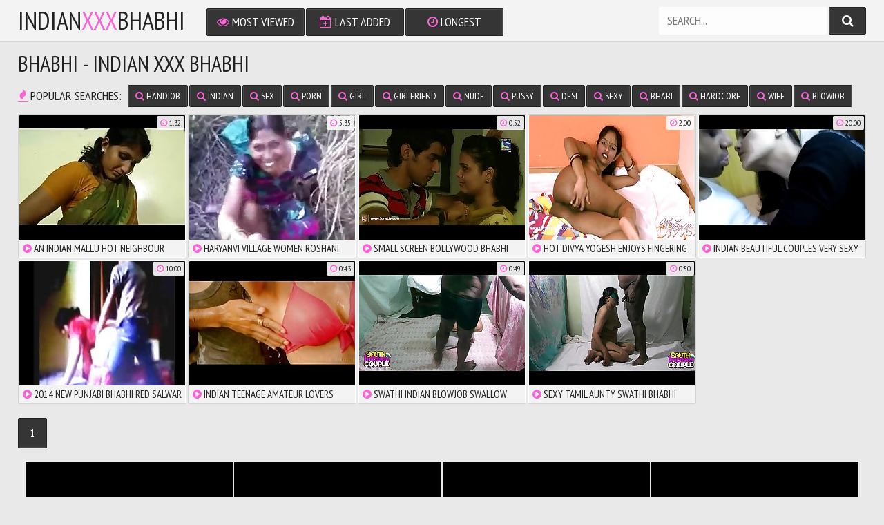

--- FILE ---
content_type: text/html; charset=UTF-8
request_url: http://www.indianxxxbhabhi.com/trends/bhabhi/
body_size: 2216
content:
<!DOCTYPE html>
<html>
    <head>
        <meta charset="utf-8">
        <title>bhabhi Porn - bhabhi Sex - Indian XXX Bhabhi</title>
        
        <link href="/css/styles.css" type="text/css" rel="stylesheet">
        <script src="/js/jquery-3.3.1.min.js"></script>
        <script src="/js/functions.js"></script>
        <link href="https://fonts.googleapis.com/css?family=PT+Sans+Narrow" rel="stylesheet">
        <link href="/font/css/font-awesome.css" rel="stylesheet">
        <meta name="viewport" content="width=device-width, initial-scale=1.0, maximum-scale=1.0, user-scalable=yes"/>
        <meta name="apple-touch-fullscreen" content="YES" />
    </head>

<body>


        <div class="head-pl">

            <div class="head">

                <div class="top">
                    
                    <div class="logo">
                        <a href="/">Indian<span>xxx</span>Bhabhi</a>
                    </div>
                    <div class="open">
                        <i class="fa fa-bars"></i>
                    </div>
                    
                </div>
                
                <div class="bottom">
                    
                    <div class="menu">
                        <ul>
                            <li><a href="/"><i class="fa fa-eye"></i> Most Viewed</a></li>
                            <li><a href="/?order=date"><i class="fa fa-calendar-plus-o"></i> Last Added</a></li>
                            <li><a href="/?order=duration"><i class="fa fa-clock-o"></i> Longest</a></li>
                        </ul>
                    </div>
                    
                    <div class="search-pl">
                        <div class="search">
                            <form action="/">
                                <input name="search" placeholder="Search...">
                                <button type="submit" title="Find"><i class="fa fa-search"></i></button>
                            </form>
                        </div>
                    </div>
                    
                </div>

            </div>

        </div>
<div class="mo-av" align="center">
<script type="text/javascript">
var ad_idzone = "3245038",
	 ad_width = "300",
	 ad_height = "100";
</script>
<script type="text/javascript" src="https://a.exosrv.com/ads.js"></script>
<noscript><iframe src="https://syndication.exosrv.com/ads-iframe-display.php?idzone=3245038&output=noscript&type=300x100" width="300" height="100" scrolling="no" marginwidth="0" marginheight="0" frameborder="0"></iframe></noscript>


</div>

        <div class="content">
            
<h1>bhabhi - Indian XXX Bhabhi</h1>

            <div class="searches-list">
                <ul>
                    <li><span><i class="fa fa-fire"></i> Popular Searches:</span></li>
                    <li><a href="/trends/handjob/"><i class="fa fa-search"></i> handjob</a></li><li><a href="/trends/indian/"><i class="fa fa-search"></i> indian</a></li><li><a href="/trends/sex/"><i class="fa fa-search"></i> sex</a></li><li><a href="/trends/porn/"><i class="fa fa-search"></i> porn</a></li><li><a href="/trends/girl/"><i class="fa fa-search"></i> girl</a></li><li><a href="/trends/girlfriend/"><i class="fa fa-search"></i> girlfriend</a></li><li><a href="/trends/nude/"><i class="fa fa-search"></i> nude</a></li><li><a href="/trends/pussy/"><i class="fa fa-search"></i> pussy</a></li><li><a href="/trends/desi/"><i class="fa fa-search"></i> desi</a></li><li><a href="/trends/sexy/"><i class="fa fa-search"></i> sexy</a></li><li><a href="/trends/bhabi/"><i class="fa fa-search"></i> bhabi</a></li><li><a href="/trends/hardcore/"><i class="fa fa-search"></i> hardcore</a></li><li><a href="/trends/wife/"><i class="fa fa-search"></i> wife</a></li><li><a href="/trends/blowjob/"><i class="fa fa-search"></i> blowjob</a></li><li><a href="/trends/amateur/"><i class="fa fa-search"></i> amateur</a></li><li><a href="/trends/webcam/"><i class="fa fa-search"></i> webcam</a></li><li><a href="/trends/fingering/"><i class="fa fa-search"></i> fingering</a></li><li><a href="/trends/couple/"><i class="fa fa-search"></i> couple</a></li><li><a href="/trends/mature/"><i class="fa fa-search"></i> mature</a></li><li><a href="/trends/tamil/"><i class="fa fa-search"></i> tamil</a></li><li><a href="/trends/aunty/"><i class="fa fa-search"></i> aunty</a></li><li><a href="/trends/honeymoon/"><i class="fa fa-search"></i> honeymoon</a></li><li><a href="/trends/hindi/"><i class="fa fa-search"></i> hindi</a></li><li><a href="/trends/saree/"><i class="fa fa-search"></i> saree</a></li><li><a href="/trends/bhabhi/"><i class="fa fa-search"></i> bhabhi</a></li><li><a href="/trends/mallu/"><i class="fa fa-search"></i> mallu</a></li><li><a href="/trends/bangladeshi/"><i class="fa fa-search"></i> bangladeshi</a></li><li><a href="/trends/india/"><i class="fa fa-search"></i> india</a></li>
                </ul>
            </div>

            <div class="previews-wrapper">
                
                <div class="preview">
                    <a href="/view/2187/" target="_blank">
                        <img src="/storage/6/956_wear.jpg">
                        <div class="name"><i class="fa fa-play-circle"></i> An indian mallu hot neighbour bhabhi teaching how to wear saree</div>
                    </a>
                    <div class="time"><i class="fa fa-clock-o"></i> 1:32</div>
                </div>
                
                <div class="preview">
                    <a href="/view/2443/" target="_blank">
                        <img src="/storage/7/185_Haryanvi_Mohan.jpg">
                        <div class="name"><i class="fa fa-play-circle"></i> Haryanvi village Women Roshani fucking in khet by Mohan</div>
                    </a>
                    <div class="time"><i class="fa fa-clock-o"></i> 5:35</div>
                </div>
                
                <div class="preview">
                    <a href="/view/3048/" target="_blank">
                        <img src="/storage/7/730_.jpg">
                        <div class="name"><i class="fa fa-play-circle"></i> Small Screen Bollywood Bhabhi series -01</div>
                    </a>
                    <div class="time"><i class="fa fa-clock-o"></i> 0:52</div>
                </div>
                
                <div class="preview">
                    <a href="/view/970/" target="_blank">
                        <img src="/storage/5/874_tight_Indian.jpg">
                        <div class="name"><i class="fa fa-play-circle"></i> Hot Divya Yogesh enjoys fingering her tight Indian Pussy</div>
                    </a>
                    <div class="time"><i class="fa fa-clock-o"></i> 2:00</div>
                </div>
                
                <div class="preview">
                    <a href="/view/4527/" target="_blank">
                        <img src="/storage/9/060_HD_Sex.jpg">
                        <div class="name"><i class="fa fa-play-circle"></i> Indian Beautiful Couples Very Sexy Homemade HD Sex Tape</div>
                    </a>
                    <div class="time"><i class="fa fa-clock-o"></i> 20:00</div>
                </div>
                
                <div class="preview">
                    <a href="/view/1625/" target="_blank">
                        <img src="/storage/6/461_s.jpg">
                        <div class="name"><i class="fa fa-play-circle"></i> 2014 New Punjabi Bhabhi Red Salwar With littel Dever ji's In home sex</div>
                    </a>
                    <div class="time"><i class="fa fa-clock-o"></i> 10:00</div>
                </div>
                
                <div class="preview">
                    <a href="/view/4522/" target="_blank">
                        <img src="/storage/9/055_Indian_lovers_angles.jpg">
                        <div class="name"><i class="fa fa-play-circle"></i> Indian teenage amateur lovers lovemaking in different locations and angles</div>
                    </a>
                    <div class="time"><i class="fa fa-clock-o"></i> 0:43</div>
                </div>
                
                <div class="preview">
                    <a href="/view/1445/" target="_blank">
                        <img src="/storage/6/304_Swathi_Blowjob_Cumshot.jpg">
                        <div class="name"><i class="fa fa-play-circle"></i> Swathi Indian Blowjob Swallow Cumshot</div>
                    </a>
                    <div class="time"><i class="fa fa-clock-o"></i> 0:49</div>
                </div>
                
                <div class="preview">
                    <a href="/view/2540/" target="_blank">
                        <img src="/storage/7/274_bhabhi_video.jpg">
                        <div class="name"><i class="fa fa-play-circle"></i> sexy tamil aunty swathi bhabhi sex video</div>
                    </a>
                    <div class="time"><i class="fa fa-clock-o"></i> 0:50</div>
                </div>
                
            </div>
            <div class="navigation">
                <ul class="next-prev">
                                                        </ul>
                <ul class="pages">
                    <li class="active"><a href="/trends/bhabhi/?page=1">1</a></li>
                </ul>
            </div>
            <div class="bns-bl">
                <div class="bn">
                    <iframe src="//desipapa.xyz/ec.html" width="300" height="250" frameborder="0" scrolling="no"></iframe>
                </div>
                <div class="bn bn-2">
                    <iframe src="//desipapa.xyz/ec.html" width="300" height="250" frameborder="0" scrolling="no"></iframe>
                </div>
                <div class="bn bn-3">
                    <iframe src="//desipapa.xyz/ec.html" width="300" height="250" frameborder="0" scrolling="no"></iframe>
                </div>
                <div class="bn bn-4">
                    <iframe src="//desipapa.xyz/ec.html" width="300" height="250" frameborder="0" scrolling="no"></iframe>
                </div>
            </div>

        </div>
    
<script type="text/javascript">
    pn_idzone = 3551063;
    pn_sleep_seconds = 0;
    pn_is_self_hosted = 1;
    pn_soft_ask = 0;
    pn_filename = "http://indianxxxbhabhi.com/worker.js";
</script>

<script type="text/javascript" src="https://js.wpnjs.com/pn.php"></script>

        <div class="foot-pl">
            <div class="foot">
                <p>2023 &copy; <span>indianxxxbhabhi.com</span>. All Rights Reserved.</p>
            </div>
        </div>

    </body>
</html>



--- FILE ---
content_type: text/html; charset=utf-8
request_url: http://syndication.exosrv.com/ads-iframe-display.php?idzone=3245038&type=300x100&p=http%3A//www.indianxxxbhabhi.com/trends/bhabhi/&dt=1768367527118&sub=&tags=&cookieconsent=true&screen_resolution=1280x720&el=%22
body_size: 1393
content:
<html><body style="margin:0px;"><div>
    <a href="http://syndication.exosrv.com/click.php?d=H4sIAAAAAAAAA11R246bMBD9lbzwWDS.m8c0Fym7ZaPttlLVl8ixIWGzAQQ0kGg.vgOJ1Go1vow5hzNnbAM2UdYi4LHr6jYS84ivaXSHmsX7xt1uWdOWWddXzSn21fkBRWLtwq4IkVhaZg2w3fr7ahVx7TrSWGbXp.PmvRpelqd2c06L7fvrLZ1ySfkKvi2eboSrdNEXv982evtjzl.ufeEXG53eUpW_TlKepFa_trvIfPXuXLviUI41zXJE6z2hI1KVF_JYVGW76xrnT0V5IApSS8xoK7RR3GD.5.OjKEPhyrpqyrETFDFnMZc8ZsYgAyO1NAxQcKlAWFRgRw1ALadNAAwMSHQU5hYGwwFRCI6Zk7kJSjlrtbcit54Kc7rXxHNps5x.4HgvPgzD_uj2x2JyQEIgdaKRa50wi7O.72efiDMizromK0M7e3zBycMYimkl2fh65DkZ.0AqxR7G72EfbIZ6ytAaTSeJ6n7En2_z_.j_gk1LDKsvCiEGNi5AG5v6AWyv5NS7jm4.zoaqbS5TU4wk7_yHToIXznH7jEpb6YPOWci0yiwEx4MINqPJGAT_F4z16LiMAgAA&cb=e2e_696725a76b1ad8.51324880"
        id="link_fb80869c969d518c8fb8b434912781d2"
        target="_blank"
        ontouchstart=""
        onclick="
            var href='http://syndication.exosrv.com/click.php?d=H4sIAAAAAAAAA11R246bMBD9lbzwWDS.m8c0Fym7ZaPttlLVl8ixIWGzAQQ0kGg.vgOJ1Go1vow5hzNnbAM2UdYi4LHr6jYS84ivaXSHmsX7xt1uWdOWWddXzSn21fkBRWLtwq4IkVhaZg2w3fr7ahVx7TrSWGbXp.PmvRpelqd2c06L7fvrLZ1ySfkKvi2eboSrdNEXv982evtjzl.ufeEXG53eUpW_TlKepFa_trvIfPXuXLviUI41zXJE6z2hI1KVF_JYVGW76xrnT0V5IApSS8xoK7RR3GD.5.OjKEPhyrpqyrETFDFnMZc8ZsYgAyO1NAxQcKlAWFRgRw1ALadNAAwMSHQU5hYGwwFRCI6Zk7kJSjlrtbcit54Kc7rXxHNps5x.4HgvPgzD_uj2x2JyQEIgdaKRa50wi7O.72efiDMizromK0M7e3zBycMYimkl2fh65DkZ.0AqxR7G72EfbIZ6ytAaTSeJ6n7En2_z_.j_gk1LDKsvCiEGNi5AG5v6AWyv5NS7jm4.zoaqbS5TU4wk7_yHToIXznH7jEpb6YPOWci0yiwEx4MINqPJGAT_F4z16LiMAgAA&cb=e2e_696725a76b1ad8.51324880';
            href += '&clickX=' + event.clientX;
            href += '&clickY=' + event.clientY;
            this.href = href;
        " >
        <video
            id="video_fb80869c969d518c8fb8b434912781d2"
            loop
            muted
            autoplay
            playsinline
            preload="auto"
            width="300"
            height="100"
            
        ><source src="http://s3t3d2y1.afcdn.net/library/802424/b89f80edf3f77c7891ead0512afc4412cc54c089.mp4" type="video/mp4" /></video>
    </a>
</div><script>var exoDynamicParams={"id":"fb80869c969d518c8fb8b434912781d2","alternateMediaUrl":"http:\/\/s3t3d2y1.afcdn.net\/library\/802424\/b89f80edf3f77c7891ead0512afc4412cc54c089.mp4","width":"300","height":"100"};var elemVideo=document.getElementById("video_"+exoDynamicParams.id);if(exoDynamicParams.id&&exoDynamicParams.alternateMediaUrl&&exoDynamicParams.width&&exoDynamicParams.height&&elemVideo!==undefined&&elemVideo!==null){var video=elemVideo.play();if(video===undefined){changeVideoToGif(exoDynamicParams.id,exoDynamicParams.alternateMediaUrl,exoDynamicParams.width,exoDynamicParams.height)}else{video.then(function(_){}).catch(function(error){changeVideoToGif(exoDynamicParams.id,exoDynamicParams.alternateMediaUrl,exoDynamicParams.width,exoDynamicParams.height)})}}function getExtension(fileName){var fileNameSplitted=fileName.split('.');return fileNameSplitted[(fileNameSplitted.length-1)]}function changeVideoToGif(id,image,width,height){var elemLink=document.getElementById('link_'+id);if(getExtension(image)==='gif'&&elemLink!==undefined&&elemLink!==null){var html='<img border="0" width="'+width+'" height="'+height+'" src="'+image+'">';elemLink.innerHTML=html}}</script></body></html>

--- FILE ---
content_type: text/css
request_url: http://www.indianxxxbhabhi.com/css/styles.css
body_size: 2326
content:
body,html,div,p,a,ul,li,input,button,form,textarea,span,img,h1,h2,h3 { margin: 0; padding: 0; }

body { background-color: rgb(233,233,233); color: rgb(133,133,133); font-family: 'PT Sans Narrow', sans-serif; text-transform: uppercase; text-shadow: 1px 1px 0 rgba(255,255,255,0.5); }
input { font-family: 'PT Sans Narrow', sans-serif; }

li { list-style-type: none; }

img { background-color: rgb(213,213,213); display: block; }

a { color: rgb(33,33,33); text-decoration: none; }
a:hover { color: rgb(249,100,212); }

h1, h2 { display: block; font-weight: normal; }
h1 { color: rgb(33,33,33); font-size: 26px; margin: 10px 1px 0 1px; display: block; font-weight: normal; }
h2 { color: rgb(33,33,33); font-size: 24px; margin: 40px 1px 0 1px; display: block; font-weight: normal; }
 
.head-pl { background-color: rgb(243,243,243); border-bottom: 1px solid rgb(213,213,213); }

.head { overflow: hidden; text-align: center; margin: 0 auto; }
.top { overflow: hidden; }
.logo { float: left; margin-left: 10px; }
.logo a { color: rgb(33,33,33); display: block; font-size: 28px; height: 40px; line-height: 40px; }
.logo a span { color: rgb(249,100,212); }
.logo a img { background-color: transparent; height: 40px; }

.open { background-color: rgb(53,53,53); color: rgb(255,255,255); text-shadow: 1px 1px 0 rgba(0,0,0,0.2); height: 40px; line-height: 40px; width: 40px; font-size: 18px; float: right; cursor: pointer; }
.open.active, .open:hover { background-color: rgb(249,100,212); color: rgb(255,255,255); }

.head .bottom { border-top: 1px solid rgb(213,213,213); display: none; padding: 0 0 10px 0; }

.menu { overflow: hidden; text-align: center; font-size: 0; padding: 8px 4px 0 4px; }
.menu li { display: inline-block; vertical-align: top; margin: 2px 1px 0 1px; }
.menu li a { background-color: rgb(53,53,53); border: 1px solid rgb(33,33,33); box-shadow: inset 0 0 0 1px rgb(73,73,73); color: rgb(255,255,255); text-shadow: 1px 1px 0 rgba(0,0,0,0.2); border-radius: 2px; height: 30px; line-height: 30px; display: block; font-size: 14px; padding: 0 10px; }
.menu li a i { color: rgb(249,100,212); }
.menu li a:hover, .menu li a.active, .menu li.active a { background-color: rgb(249,100,212); border-color: rgb(229,80,192); box-shadow: inset 0 0 0 1px rgb(255,120,132); color: rgb(255,255,255); }
.menu li a:hover i, .menu li a.active i, .menu li.active a i { color: rgb(0,0,0); }

.search-pl { overflow: hidden; margin: 10px 5px 0 5px; }
.search { overflow: hidden; margin: 0 auto; width: 100%; max-width: 400px; }
.search form { overflow: hidden; }
.search input { background-color: rgb(253,253,253); text-transform: uppercase; border: 0 none; float: left; width: 80%; padding: 0 2%; border-radius: 2px; height: 32px; line-height: 32px; outline: none; font-size: 14px; color: rgb(53,53,53); }
.search input:focus { background-color: rgb(255,255,255); }
.search button { background-color: rgb(53,53,53); border: 1px solid rgb(33,33,33); box-shadow: inset 0 0 0 1px rgb(73,73,73); color: rgb(255,255,255); float: right; text-shadow: 1px 1px 0 rgba(0,0,0,0.2); outline: none; border-radius: 2px; width: 15%; line-height: 32px; height: 32px; font-size: 16px; text-align: center; cursor: pointer; }
.search button:hover { background-color: rgb(249,100,212); border-color: rgb(229,80,192); box-shadow: inset 0 0 0 1px rgb(255,120,132); color: rgb(255,255,255); }

.content { overflow: hidden; margin: 0 auto; width: 99%; }

.searches-list { overflow: hidden; padding: 8px 0 0 1px; }
.searches-list ul { height: 34px; overflow: hidden; }
.searches-list li { float: left; margin: 2px 2px 0 0; }
.searches-list li a { background-color: rgb(53,53,53); border: 1px solid rgb(33,33,33); box-shadow: inset 0 0 0 1px rgb(73,73,73); color: rgb(255,255,255); text-shadow: 1px 1px 0 rgba(0,0,0,0.2); border-radius: 2px; display: block; padding: 0 10px; height: 30px; line-height: 30px; font-size: 14px; }
.searches-list li a i { color: rgb(249,100,212); } 
.searches-list li a:hover { background-color: rgb(249,100,212); border-color: rgb(229,80,192); box-shadow: inset 0 0 0 1px rgb(255,120,132); color: rgb(255,255,255); }
.searches-list li a:hover i { color: rgb(0,0,0); } 
.searches-list li span { color: rgb(33,33,33); display: block; height: 32px; line-height: 32px; font-size: 18px; margin-right: 7px; }
.searches-list li span i { color: rgb(249,100,212); } 

.previews-wrapper { overflow: hidden; padding: 8px 0 0 0; }

.preview { float: left; width: 50%;  overflow: hidden; position: relative; }
.preview a { background-color: rgb(243,243,243); border: 1px solid rgb(213,213,213); box-shadow: inset 0 0 0 1px rgb(255,255,255); padding: 1px; border-radius: 2px; margin: 2px 1px 0 1px; display: block; }
.preview a:hover { background-color: rgb(249,100,212); border-color: rgb(229,80,192); box-shadow: inset 0 0 0 1px rgb(255,120,132); color: rgb(255,255,255); text-shadow: 1px 1px 0 rgba(0,0,0,0.2); }
.preview img { width: 100%; height: auto; max-height: 190px; border-radius: 1px 1px 0 0; }
.preview a i { color: rgb(249,100,212); }
.preview a:hover i { color: rgb(0,0,0); }
.preview .name { height: 25px; line-height: 25px; font-size: 13px; overflow: hidden; padding: 0 5px; }
.preview .time { background-color: rgba(253,253,253,0.9); color: rgb(33,33,33); border-radius: 2px; position: absolute; top: 5px; right: 4px; height: 20px; line-height: 20px; padding: 0 5px; font-size: 12px; }
.preview .time i { color: rgb(249,100,212); }

.bns-bl { margin-top: 18px; text-align: center; overflow: hidden; font-size: 0; }
.bn { background-color: rgb(213,213,213); display: inline-block; vertical-align: top; margin: 2px 1px 0 1px; width: 300px; height: 250px; }
.bn-2, .bn-3, .bn-4, .bn-5 { display: none; }

.navigation { overflow: hidden; margin-top: 10px; text-align: center; font-size: 0; }
.navigation ul { overflow: hidden; padding-top: 8px; }
.navigation li { display: inline-block; vertical-align: top; margin: 2px 1px 0 1px; font-size: 15px; }
.navigation li a { background-color: rgb(243,243,243); border: 1px solid rgb(213,213,213); box-shadow: inset 0 0 0 1px rgb(255,255,255); border-radius: 2px; display: block; padding: 1px 10px; min-width: 10px; height: 30px; line-height: 30px; }
.navigation li a:hover, .navigation li a.active, .navigation li.active a { background-color: rgb(53,53,53); border: 1px solid rgb(33,33,33); box-shadow: inset 0 0 0 1px rgb(73,73,73); color: rgb(255,255,255); text-shadow: 1px 1px 0 rgba(0,0,0,0.2); }
.navigation li span { background-color: rgb(243,243,243); border: 1px solid rgb(213,213,213); box-shadow: inset 0 0 0 1px rgb(255,255,255); min-width: 10px; border-radius: 2px; display: block; padding: 1px 10px; height: 30px; line-height: 30px; }
.navigation ul.next-prev li { font-size: 20px; }
.navigation ul.next-prev li a, .navigation ul.next-prev li span { min-width: 60px; }

.list { overflow: hidden; padding-top: 8px; }
.list ul { float: left; width: 50%; }
.list li { margin: 2px 1px 0 1px; }
.list li a { background-color: rgb(243,243,243); border: 1px solid rgb(213,213,213); box-shadow: inset 0 0 0 1px rgb(255,255,255); font-size: 14px; padding: 1px; border-radius: 2px; display: block; padding: 0 10px; height: 30px; line-height: 30px; overflow: hidden; }
.list li a i { color: rgb(249,100,212); }
.list li a:hover { background-color: rgb(249,100,212); border-color: rgb(229,80,192); box-shadow: inset 0 0 0 1px rgb(255,120,132); color: rgb(255,255,255); text-shadow: 1px 1px 0 rgba(0,0,0,0.2); }
.list li a:hover i { color: rgb(0,0,0); }

.list.toplist li a { color: rgb(53,53,53); }
.list.toplist li a i { color: rgb(249,100,212); }
.list.toplist li a:hover { background-color: rgb(253,253,253); border-color: rgb(213,213,213); box-shadow: inset 0 0 0 1px rgb(255,255,255); color: rgb(33,33,33); text-shadow: 1px 1px 0 rgba(255,255,255,0.5); }

.video-pl { margin: 0 1px; }
.player-pl { padding-top: 10px; }
.player-wr { background-color: rgb(243,243,243); border: 1px solid rgb(193,193,193); box-shadow: inset 0 0 0 1px rgb(255,255,255); padding: 1px; border-radius: 2px; }
.player { background-color: rgb(3,3,3); width: 100%; height: 250px; }
.player iframe, .player object, .player embed { width: 100%; height: 100%; }

.player-pl .links { overflow: hidden; }
.player-pl .links ul { overflow: hidden; padding-top: 8px; }
.player-pl .links li { float: left; margin: 2px 2px 0 0; }
.player-pl .links li a { background-color: rgb(53,53,53); border: 1px solid rgb(33,33,33); box-shadow: inset 0 0 0 1px rgb(73,73,73); color: rgb(255,255,255); text-shadow: 1px 1px 0 rgba(0,0,0,0.2); border-radius: 2px; display: block; padding: 0 10px; height: 30px; line-height: 30px; font-size: 15px; }
.player-pl .links li a i { color: rgb(249,100,212); } 
.player-pl .links li a:hover { background-color: rgb(249,100,212); border-color: rgb(229,80,192); box-shadow: inset 0 0 0 1px rgb(255,120,132); color: rgb(255,255,255); }
.player-pl .links li a:hover i { color: rgb(0,0,0); } 
.player-pl .links li span { color: rgb(33,33,33); display: block; height: 32px; line-height: 32px; font-size: 18px; margin-right: 7px; }
.player-pl .links li span i { color: rgb(249,100,212); } 


.video-col { font-size: 0; text-align: center; padding-top: 8px; }
.video-bn { background-color: rgb(213,213,213); display: inline-block; vertical-align: top; margin: 2px 1px 0 1px; width: 300px; height: 250px; }
.video-bn-2, .video-bn-3 { display: none; }

.foot-pl { background-color: rgb(243,243,243); border-top: 1px solid rgb(213,213,213); margin-top: 20px; }
.foot { overflow: hidden; margin: 0 auto; padding: 0 0 15px 0; font-size: 16px; text-transform: uppercase; text-align: center; }
.foot p { padding-top: 15px; }
.foot span { color: rgb(249,100,212); }
.foot a { text-decoration: underline; }
.foot a:hover { text-decoration: none; }


@media all and (min-width:400px) {
    .player { height: 300px; }
}

@media all and (min-width:492px) {
    .preview, .list ul { width: 33.3333%; }
    .player { height: 350px; }
}

@media all and (min-width:600px) {
    .player { height: 400px; }
}

@media all and (min-width:640px) {
	.bn-2, .video-bn-2 { display: inline-block; }
}

@media all and (min-width:738px) {
    .preview { width: 25%; }
    .list li a { height: 40px; line-height: 40px; font-size: 18px; }
    .player { height: 450px; }
}

@media all and (min-width:800px) {
	.player { height: 500px; }
}

@media all and (min-width:1004px) {
    h1,h2 {  text-align: left; }
    h1 { font-size: 30px; }
    h2 { font-size: 28px; }
    .content, .head, .foot  { width: 984px; }
    .head { height: 40px; padding: 10px; }
    .head .top { float: left; padding: 0; }
    .logo { float: none; margin: 0 0 0 1px; }
    .logo a { height: 40px; line-height: 40px; font-size: 36px; }
    .logo a img { height: 40px; }
    .open { display: none; }
    .head .bottom { border-top: 0 none; padding: 0; display: block !important; }
    .menu { float: left; padding: 0 0 0 20px; }
    .menu li a { height: 38px; line-height: 38px; font-size: 16px; min-width: 80px; }
    .search-pl { margin: 0 1px 0 0; width: 240px; float: right; }
    .search input { height: 40px; line-height: 40px; font-size: 16px; width: 73%; padding: 0 4%; }
    .search button { height: 40px; line-height: 39px; font-size: 18px; width: 18%; }
    .preview { width: 246px; }
    .preview img { width: 240px; height: 180px; max-height: 180px; }
    .preview .name { font-size: 15px; }
    .navigation ul.pages { float: left; }
    .navigation li { float: left; }
    .navigation li a { min-width: 20px; height: 40px; line-height: 40px; }
    .navigation li span { min-width: 20px; height: 40px; line-height: 40px; }
    .navigation ul.next-prev { float: right; }
    .navigation ul.next-prev li a, .navigation ul.next-prev li span { min-width: 100px; }
    .bn-3 { display: inline-block; }
    .video-tb { display: table; width: 100%; }
    .player-pl, .video-col { display: table-cell; vertical-align: top; }
    .player { height: 408px; }
    .video-col { width: 302px; }
    .video-bn { display: block; margin: 2px 0 0 2px; }
    .video-bn-3 { display: none; }

}

@media all and (min-width:1250px) {
    .content, .head, .foot { width: 1230px; }
    h1 { font-size: 32px; }
    h2 { font-size: 30px; }
    .menu { padding-left: 30px; }
    .menu li a { font-size: 18px; min-width: 120px; }
    .search-pl { width: 300px; }
    .search input { font-size: 18px; }
    .list ul { width: 16.6666%; }
    .list li a { height: 30px; line-height: 30px; font-size: 14px; }
    .player { height: 498px; }
    .player-pl .links li a { height: 36px; line-height: 36px; font-size: 16px; }
    .player-pl .links li span { height: 38px; line-height: 38px; }

    .bn-4 { display: inline-block; }
} 

@media all and (min-width:1496px) {
    .content, .head, .foot  { width: 1476px; }
    h1 { font-size: 36px; }
    h2 { font-size: 34px; }
    .menu { padding-left: 40px; }
    .search-pl { width: 360px; }
    .list li a { height: 40px; line-height: 40px; font-size: 18px; }
    .player { height: 750px; }
    .video-bn-3 { display: block; }
}
.mo-av { margin: 10px auto 0 auto; width: 300px; height: 100px; overflow: hidden; }
@media all and (min-width:1000px) {
.mo-av { display: none; }
}